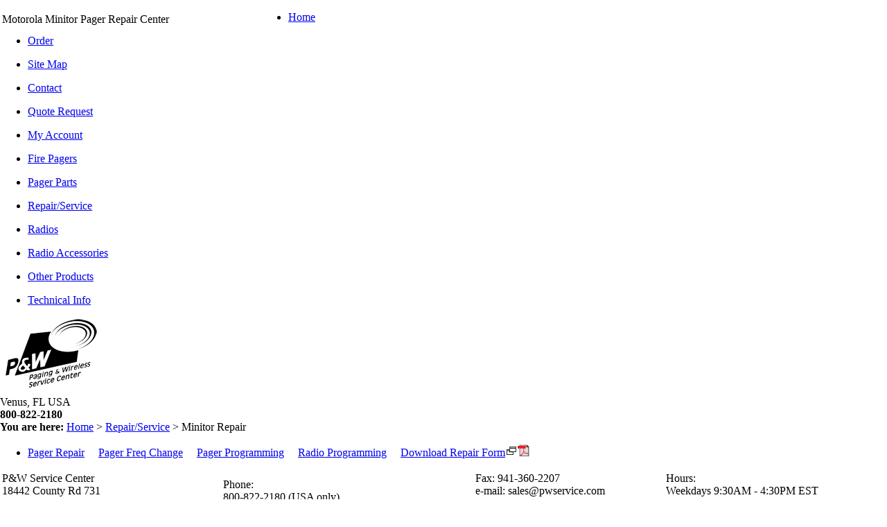

--- FILE ---
content_type: text/html; charset=utf-8
request_url: http://www.pwservice.com/repairs/motorola_minitor_pager_repair.aspx
body_size: 7163
content:
<!DOCTYPE html PUBLIC "-//W3C//DTD XHTML 1.0 Transitional//EN" "http://www.w3.org/TR/xhtml1/DTD/xhtml1-transitional.dtd">

<html dir="ltr" xmlns="http://www.w3.org/1999/xhtml" xmlns:v="urn:schemas-microsoft-com:vml" xmlns:o="urn:schemas-microsoft-com:office:office">

<!-- #BeginTemplate "../templates/repair_template.dwt" -->

<head><meta property="fb:admins" content="100006437378504" /><meta property="og:site_name" content="P&amp;W Service Center" /><meta property="og:type" content="website" /><meta property="fb:app_id" content="290345477781313" /><meta http-equiv="Content-Type" content="text/html; charset=utf-8" />
<!-- #BeginEditable "doctitle" -->
<title>
	Motorola Minitor Pager Repair Center
</title><meta name="thumbnail" content="//www.pwservice.com/images/bench.jpg" /><meta name="keywords" content="Keynote pager, Motorola Radius, Swissphone, cp200 motorola, emergency light bar, emergency vehicle light bar, kenwood mobile radio, keynote pager, land mobile radio, maxon radios, mini light bar, minitor ii, minitor pager, minitor, mobile motorola radio two way, mobile radio antenna, mobile two way radio, motorola keynote pager, motorola minitor pager, motorola mobile radio, motorola p1225, motorola p1225 radio, motorola two way radio, motorola voice pager, neon bar light, police light bar, rib box, sceptar, sp50 radius, towing light bar truck light bar, vhf mobile radio" /><meta name="description" content="Motorola Minitor V Pager repairs at flat rate pricing. Also fixing broken Minitor III and IV fire pagers." />
<style type="text/css">























.style12 {
	border-width: 0;
}
.repair_box {
	border: thin solid #CFD5D8;
	background-color: #E3E6E4;
	padding: 15px;
	margin: 10px auto 10px auto;
	width: 335px;
	height: 160px;
	background-image: url('../gradient/gradient_repair.jpg');
	background-repeat: repeat;
}
</style>
<script type="text/javascript">
<!--
function FP_goToURL(url) {//v1.0
 window.location=url;
}
// -->
</script>
<!-- #EndEditable -->
<style type="text/css">

.style12 {
	color: #000000;
}
</style>
<link rel="stylesheet" type="text/css" href="../css/master.css" media="screen" /><link rel="stylesheet" type="text/css" href="../css/print.css" media="print" /> 


<script>
  (function(i,s,o,g,r,a,m){i['GoogleAnalyticsObject']=r;i[r]=i[r]||function(){
  (i[r].q=i[r].q||[]).push(arguments)},i[r].l=1*new Date();a=s.createElement(o),
  m=s.getElementsByTagName(o)[0];a.async=1;a.src=g;m.parentNode.insertBefore(a,m)
  })(window,document,'script','//www.google-analytics.com/analytics.js','ga');

  ga('create', 'UA-505032-4', 'pwservice.com', {'siteSpeedSampleRate': 100});
  ga('send', 'pageview');
</script>

</head>
<body style="margin: 0; background-color: #FFFFFF;">

<!-- Facebook like code -->
<div id="fb-root"></div>
<script>(function(d, s, id) {
  var js, fjs = d.getElementsByTagName(s)[0];
  if (d.getElementById(id)) return;
  js = d.createElement(s); js.id = id;
  js.src = "//connect.facebook.net/en_US/all.js#xfbml=1";
  fjs.parentNode.insertBefore(js, fjs);
}(document, 'script', 'facebook-jssdk'));</script>

<div id="title">
	<div id="social_buttons">
	<table style="float: left" align="left">
		<tr>
		<td>
			<script type="text/javascript" language="JavaScript1.2">
				var bookmarktitle = document.title;
				document.write (bookmarktitle)
				document.close
			</script>
		</td>
		<td style="width: 165px">
			<!-- Facebook like button -->
			<div class="fb-like" data-layout="button_count" data-action="like" data-show-faces="false" data-share="true"></div>
		</td>
		</tr>
	</table>
	</div>
</div>

<div id="top">

<div id="top_buttons_center">
    <div id="top_buttons">    
	<div class="top_row_text" onclick="FP_goToURL(/*href*/'//www.pwservice.com')">
		<ul>
			<li><a href="//www.pwservice.com/">Home</a></li>
		</ul>
	</div>
	<div class="top_row_text" onclick="FP_goToURL(/*href*/'https://www.pwservice.com/forms/order.aspx')">
		<ul>
			<li><a href="https://www.pwservice.com/forms/order.aspx">Order</a></li>
		</ul>
	</div>
<div class="top_row_text" onclick="FP_goToURL(/*href*/'../site_map.aspx')">
		<ul>
			<li><a href="../site_map.aspx">Site Map</a></li>
		</ul>
	</div>
<div class="top_row_text" onclick="FP_goToURL(/*href*/'../contact_us.aspx')">
		<ul>
			<li><a href="../contact_us.aspx">Contact</a></li>
		</ul>
	</div>
<div class="top_row_text" onclick="FP_goToURL(/*href*/'../forms/quote.aspx')">
		<ul>
			<li><a href="../forms/quote.aspx">Quote Request</a></li>
		</ul>
	</div>
<div class="top_row_text" onclick="FP_goToURL(/*href*/'../user/account_summary.aspx')" style="border-right-style: none">
		<ul>
			<li><a href="../user/account_summary.aspx">My Account</a></li>
		</ul>
	</div>

</div>
</div>


<div id="tablist2_center">
    <div id="tablist2_home">
    <div class="bottom_row_text" onclick="FP_goToURL(/*href*/'../pagers/firepagers/motorola_minitor_7_firepager.aspx')">
		<ul>
			<li><a href="../pagers/firepagers/motorola_minitor_7_firepager.aspx">Fire Pagers</a></li>
		</ul>
	</div>
<div class="bottom_row_text" onclick="FP_goToURL(/*href*/'../pager_parts/minitor_pager_parts.aspx')">
		<ul>
			<li><a href="../pager_parts/minitor_pager_parts.aspx">Pager Parts</a></li>
		</ul>
	</div>
<div class="bottom_row_on" onclick="FP_goToURL(/*href*/'motorola_minitor_pager_repair.aspx')">
		<ul>
			<li><a href="../repairs/motorola_minitor_pager_repair.aspx">Repair/Service</a></li>
		</ul>
	</div>
<div class="bottom_row_text" onclick="FP_goToURL(/*href*/'../radios/portable_mobile_two_way_radios.aspx')">
		<ul>
			<li><a href="../radios/portable_mobile_two_way_radios.aspx">Radios</a></li>
		</ul>
	</div>
<div class="bottom_row_text" onclick="FP_goToURL(/*href*/'../portable_accessories/portable_radio_accessories.aspx')">
		<ul>
			<li>
			<a href="../portable_accessories/portable_radio_accessories.aspx">Radio Accessories</a></li>
		</ul>
	</div>
<div class="bottom_row_text" onclick="FP_goToURL(/*href*/'../other_products/other_products.aspx')">
		<ul>
			<li><a href="../other_products/other_products.aspx">Other Products</a></li>
		</ul>
	</div>
<div class="bottom_row_text" onclick="FP_goToURL(/*href*/'../technical/techical_information.aspx')">
		<ul>
			<li>
			<a style="height: 14px" href="../technical/techical_information.aspx">Technical Info</a></li>
		</ul>
	</div>
	</div>
</div>


<div id="logo" onclick="FP_goToURL(/*href*/'//www.pwservice.com')">
	<img alt="" src="../images/pwlogo_big_clear.png" width="150" height="113" /></div>

<div id="call_us">Venus, FL USA</div>
<div id="phone_number" class="phone_number"><strong>800-822-2180</strong></div>

<div id="you_are_here"><strong>You are here:</strong> <span id="SiteMapPath1"><a href="#SiteMapPath1_SkipLink"><img alt="Skip Navigation Links" src="/WebResource.axd?d=-h0dZbRfuZ3_mWX4dj_GvuAUKBxfFIMoeHg8HvlppmBv_2wjr7UU0ArOE_xEzCF6X3WEDkHzVagMOPo8LRxbHEi1S1GcOUAQR37To9DGb3A1&amp;t=638285935360000000" width="0" height="0" style="border-width:0px;" /></a><span><a href="/default.aspx">Home</a></span><span> &gt; </span><span><a href="/repairs/pager_repair.aspx">Repair/Service</a></span><span> &gt; </span><span>Minitor Repair</span><a id="SiteMapPath1_SkipLink"></a></span>
</div>

</div>

<div id="top_nav_center">

<div id="top_text_nav">
<ul>
	<li>
	<a style="width: 85px; " href="../repairs/motorola_minitor_pager_repair.aspx">Pager Repair</a>&nbsp;&nbsp;&nbsp;<img alt="" src="../gradient/gradient_top_text_space.jpg" class="style16" />&nbsp; 
	<a href="../repairs/minitor_frequency_change.aspx" style="width: 105px">Pager Freq Change</a>&nbsp;&nbsp;&nbsp;<img alt="" src="../gradient/gradient_top_text_space.jpg" class="style16" />&nbsp; 
	<a href="../repairs/motorola_pager_programming.aspx" style="width: 105px">Pager Programming</a>&nbsp;&nbsp;&nbsp;<img alt="" src="../gradient/gradient_top_text_space.jpg" class="style16" />&nbsp; 
	<a href="../repairs/radio_programming.aspx" style="width: 105px">Radio Programming</a>&nbsp;&nbsp;&nbsp;<img alt="" src="../gradient/gradient_top_text_space.jpg" class="style16" />&nbsp;
	<a target="_blank" style="width: 123px; margin-right: 0px; padding-right: 0px;" href="../PDF_doc/service_request_form.pdf">Download Repair Form</a><img alt="New Window" src="../images/new-win-icon.gif" class="style33" width="18" height="16" /><img alt="PDF File" src="../images/pdficon_small.gif" class="style33" width="17" height="17" />
	</li>
</ul>
</div>


	</div>
<div id="contact_print" >
	<table style="width: 100%" >
		<tr>
		<td style="width: 175px">P&amp;W Service Center<br />
					18442 County Rd 731<br />
					Venus, FL 33960</td>
		<td style="width: 200px">
					Phone:<br />
					800-822-2180 <span class="style68">(USA only)</span></td>
		<td style="width: 150px">
					Fax: 941-360-2207<br />
					e-mail: sales@pwservice.com<br />
					web: www.pwservice.com
		</td>
		<td style="width: 175px">
					Hours:<br />
					Weekdays 9:30AM - 4:30PM EST<br />
					<span class="style68">(Closed on major holidays)</span>
		</td>
		</tr>
	</table>
</div>

<form method="post" action="./motorola_minitor_pager_repair.aspx" id="form_ad">
<div class="aspNetHidden">
<input type="hidden" name="__EVENTTARGET" id="__EVENTTARGET" value="" />
<input type="hidden" name="__EVENTARGUMENT" id="__EVENTARGUMENT" value="" />
<input type="hidden" name="__VIEWSTATE" id="__VIEWSTATE" value="/wEPDwUKMTY3Mzk2NjA1NWRkgUul7TBeZbiWQC7WuIIyVDEpSZXdHQ4oP6G2SYG86hk=" />
</div>

<script type="text/javascript">
//<![CDATA[
var theForm = document.forms['form_ad'];
if (!theForm) {
    theForm = document.form_ad;
}
function __doPostBack(eventTarget, eventArgument) {
    if (!theForm.onsubmit || (theForm.onsubmit() != false)) {
        theForm.__EVENTTARGET.value = eventTarget;
        theForm.__EVENTARGUMENT.value = eventArgument;
        theForm.submit();
    }
}
//]]>
</script>


<script src="/WebResource.axd?d=56_EYeVB218E6-VcsxcNdlQ_cKzBba5CnQ1STeSfPUP6p6cnqiIK6nfwDp9BGioHNMp2uTaA_fL2j056PRLSXWNS3YARoRWfhTEfZVLieF41&amp;t=638285935360000000" type="text/javascript"></script>


<script src="/ScriptResource.axd?d=PoVH3XNU450v4VY8FZ_bINq23yVn2I8am1rUigS2uOEZhywtWiHRcTrfAVBHsOzYNaBHcBUUWohbMwYHYkmY6pl5OGCvZ1eweiUAozs-Uv3wgRPESx95KPSxFmjNucfj0&amp;t=ffffffffda74082d" type="text/javascript"></script>
<script src="/ScriptResource.axd?d=wRBQ-LRKxMdfhUt8iZQ5cujtN0yieiF587tWqnwuw8bDJCKJpuUHuxt7nZc09eNPzHLilXYoZwrrmny3Yc8nRbAOAeewVIndxmVeeOuvrOiAVXp6TaEuvHOTArwKR0SiLtdcGxaMMmtNGBps4dIDGg2&amp;t=ffffffffda74082d" type="text/javascript"></script>
<div class="aspNetHidden">

	<input type="hidden" name="__VIEWSTATEGENERATOR" id="__VIEWSTATEGENERATOR" value="D3DFD2BD" />
</div>

<script type="text/javascript">
//<![CDATA[
Sys.WebForms.PageRequestManager._initialize('ScriptManager_ad', 'form_ad', [], [], [], 6000, '');
//]]>
</script>


<div id="container_repairs">
<div id="repairs_body"><!-- #BeginEditable "repairs" -->

	<table style="width: 750px" align="center">
		<tr>
			<td style="width: 732px">
			<a target="_blank" href="../PDF_doc/service_request_form.pdf" >
			<img alt="" src="../images/repair_form_icon.jpg" width="115" height="150" class="style1" style="float: left" /></a>
						To get your pagers reprogrammed or fixed download our
			
			<a target="_blank" href="../PDF_doc/service_request_form.pdf" >repair 
			form</a>.
                        </td>
			<td>
			<img alt="" src="../images/bench.jpg" width="349" height="197" /></td>
		</tr>
		<tr>
			<td colspan="2"><br />
Did you know most repair shops that claim to "repair" Minitor pagers don't repair them? Most dealers actually send your Minitor pagers to the "depot" to get them fixed.

Ever wonder why you get them back with the same problem or even worse, "un-repaired"? Every wonder why it takes so long and it costs more that you thought? It's because the dealer that's supposedly repairing your Minitor pager doesn't actually do anything. They just stick your pager in a box, send it off, and hope for the best.


</td>
		</tr>
		<tr>
			<td colspan="2"><br />
So, what makes P&amp;W different than those other pager repair places? We repair all the pagers here, in house. Nothing is sent out for repair to a 3rd party.

Cut out the middle man and send your own pagers in for repair!</td>
		</tr>
		<tr>
			<td colspan="2"><br />
Just download our Minitor Pager 			<a target="_blank" href="../PDF_doc/service_request_form.pdf" >repair 
			form</a>, then send your Minitor pagers to us for repair.</td>
		</tr>
		<tr>
			<td colspan="2">&nbsp;</td>
		</tr>
		<tr>
			<td colspan="2">&nbsp;</td>
		</tr>
	</table>


	


	<table style="width: 650px" align="center" cellspacing="4" cellpadding="3" class="style51" >
		<tr>
			<td><strong>Pager type</strong></td>
			<td><strong>Repair price</strong></td>
			<td><strong>Housing price</strong></td>
		</tr>
		<tr>
			<td>Minitor VI repair</td>
			<td>$135.00</td>
			<td>$19.75 clip</td>
		</tr>

		<tr>
			<td>Minitor V repair</td>
			<td>$120.00</td>
			<td>$19.75 clip</td>
		</tr>
		<tr>
			<td>Minitor IV repair</td>
			<td>$110.00</td>
			<td>$52.50 back<br />
			$19.75 front<br />
			$7.50 door</td>
		</tr>
		<tr>
			<td>Minitor III repair</td>
			<td>$110.00</td>
			<td>$38.50 back<br />
			$11.50 door</td>
		</tr>
		<tr>
			<td>Minitor II repair</td>
			<td>$110.00</td>
			<td>$32.50 housing<br />
			$18.50 door</td>
		</tr>
		<tr>
			<td>Kenote/PR3000</td>
			<td>$110.00</td>
			<td>&nbsp;</td>
		</tr>
		<tr>
			<td>Advisor II repair</td>
			<td>$85.00</td>
			<td>&nbsp;</td>
		</tr>
		<tr>
			<td>Swissphone RE729/629</td>
			<td>$130.00</td>
			<td>&nbsp;</td>
		</tr>
		<tr>
			<td>Swissphone DE920/900</td>
			<td>$110.00</td>
			<td>&nbsp;</td>
		</tr>
		<tr>
			<td>&nbsp;</td>
			<td>&nbsp;</td>
			<td>&nbsp;</td>
		</tr>
		<tr>
			<td>Informer repair (Federal Signal)</td>
			<td>$465.00</td>
			<td>&nbsp;</td>
		</tr>
		<tr>
			<td>&nbsp;</td>
			<td>&nbsp;</td>
			<td>&nbsp;</td>
		</tr>
		<tr>
			<td>Reprogram Minitor pagers*</td>
			<td>$45.00</td>
			<td>&nbsp;</td>
		</tr>
		<tr>
			<td>Reprogram Apollo voice pagers</td>
			<td>$65.00</td>
			<td>&nbsp;</td>
		</tr>
		<tr>
			<td>&nbsp;</td>
			<td>&nbsp;</td>
			<td>&nbsp;</td>
		</tr>
		<tr>
			<td colspan="3">*We do not program the Minitor pagers without also charging 
			for a repair (no programming only).</td>
		</tr>
		<tr>
			<td>&nbsp;</td>
			<td>&nbsp;</td>
			<td>&nbsp;</td>
		</tr>
		<tr>
			<td colspan="3">Housing price shown is with the repair of the pager. We will NOT install a housing on a pager unless it's serviced at the same time.</td>
		</tr>
		<tr>
			<td colspan="3" >Flat rate price shown does not include housing parts or water/physical damage repair. Additional charges may apply.</td>
		</tr>
	</table>


	


	<!-- #EndEditable --></div>
	
	<div id="bottom_border" class="clear"></div>
	
		<a href="https://www.pwservice.us/Motorola-Minitor-7-FirePager" target="_blank"><img alt="" src="../images/min7banner.png" class="style1" width="100%" /></a>

	<div id="bottom_background">
	
<div id="bottom">
<div id="bottom_buttons_center">
<div id="bottom_nav">
	<ul>
		<li>
		<a href="../forms/catalog.aspx">Free Catalog</a><a href="mailto:sales@pwservice.com?subject=Product Question">e-mail</a><a target="_blank" href="http://www.pwservice.biz/forms/new_dealer.aspx">Dealers Wanted<img alt="New Window" src="../images/new-win-icon.gif" width="18" height="16" class="style12" /></a><a target="_blank" style="width: 173px" href="../forms/quote.aspx">Request a quote<img alt="New Window" src="../images/new-win-icon.gif" width="18" height="16" class="style12" /></a></li>
	</ul>
</div>
</div>
<br />
	<div id="bottom_legal">
			<p align="center">
				<span class="style6"><span class="style10">Copyright &copy; 1997-2024 
				Paging &amp; Wireless Service Center. All rights reserved.<br />
				</span>
				<a href="../legal.aspx" class="style2"><span class="style10">Legal Information</span></a>
				<span lang="en-us" class="style10">&nbsp;&nbsp;&nbsp;&nbsp;&nbsp;&nbsp;&nbsp;
				</span><span class="style10">Last updated on
				<!--webbot bot="Timestamp" s-type="EDITED" s-format="%m/%d/%y" startspan -->06/12/24<!--webbot bot="Timestamp" endspan i-checksum="12896" --></span></span>.</p>
				</div>
	
	</div>
	</div>
</div>

</form>

<!-- Google Code for Remarketing Tag -->
<script type="text/javascript">
/* <![CDATA[ */
var google_conversion_id = 1070134705;
var google_custom_params = window.google_tag_params;
var google_remarketing_only = true;
/* ]]> */
</script>
<script async type="text/javascript" src="//www.googleadservices.com/pagead/conversion.js">;
</script>
<noscript>
<div style="display:inline;">
<img height="1" width="1" style="border-style:none;" alt="" src="//googleads.g.doubleclick.net/pagead/viewthroughconversion/1070134705/?value=0&amp;guid=ON&amp;script=0"/>
</div>
</noscript>

<!-- Google Code for Remarketing Tag -->

<script type="text/javascript">
var google_tag_params = {
ecomm_prodid: 617,
ecomm_pagetype: 'product',
ecomm_totalvalue: 92.50,
};
</script>

<script type="text/javascript">
/* <![CDATA[ */
var google_conversion_id = 1070134705;
var google_custom_params = window.google_tag_params;
var google_remarketing_only = true;
/* ]]> */
</script>
<script async type="text/javascript" src="//www.googleadservices.com/pagead/conversion.js">
</script>
<noscript>
<div style="display:inline;">
<img height="1" width="1" style="border-style:none;" alt="" src="//googleads.g.doubleclick.net/pagead/viewthroughconversion/1070134705/?value=0&amp;guid=ON&amp;script=0"/>
</div>
</noscript>

<!-- print event for google -->
<script type="text/javascript"> 
try{ 
(function() { 
var afterPrint = function() { 
ga('send', 'event', 'Print', document.title);
}; 
if (window.matchMedia) { 
var mediaQueryList = window.matchMedia('print'); 
mediaQueryList.addListener(function(mql) { 
if (!mql.matches) 
afterPrint(); 
}); 
} 
window.onafterprint = afterPrint; 
}()); 
} catch(e) {} 
</script>

<script async language="javascript" type="text/javascript" src="//www.pwservice.com/wz_tooltip.js"></script>

</body>

<!-- #EndTemplate -->

</html>


--- FILE ---
content_type: text/plain
request_url: https://www.google-analytics.com/j/collect?v=1&_v=j102&a=1629095840&t=pageview&_s=1&dl=http%3A%2F%2Fwww.pwservice.com%2Frepairs%2Fmotorola_minitor_pager_repair.aspx&ul=en-us%40posix&dt=Motorola%20Minitor%20Pager%20Repair%20Center&sr=1280x720&vp=1280x720&_u=IEBAAAABAAAAACAAI~&jid=1116331574&gjid=1747600279&cid=23231333.1768906516&tid=UA-505032-4&_gid=821784566.1768906516&_r=1&_slc=1&z=1436085834
body_size: -285
content:
2,cG-XTBGKJHCC6